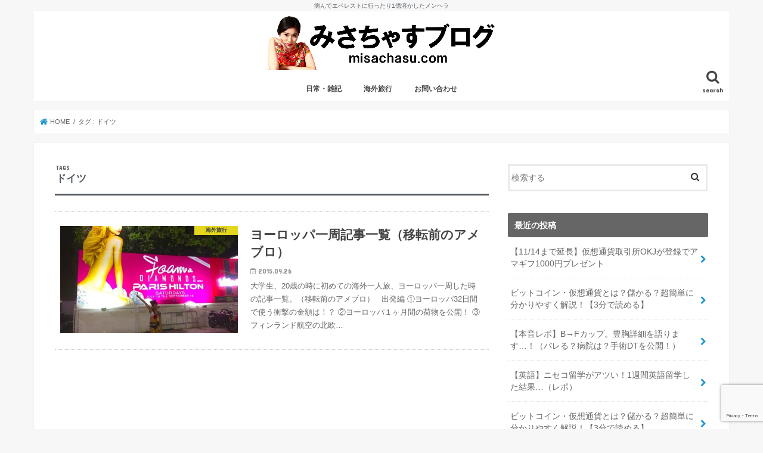

--- FILE ---
content_type: text/html; charset=utf-8
request_url: https://www.google.com/recaptcha/api2/anchor?ar=1&k=6LfTiN0ZAAAAACdV4yP5CcjBelxu8lKpKNBsCOfd&co=aHR0cHM6Ly9taXNhY2hhc3UuY29tOjQ0Mw..&hl=en&v=N67nZn4AqZkNcbeMu4prBgzg&size=invisible&anchor-ms=20000&execute-ms=30000&cb=6pys70pm2tsc
body_size: 48707
content:
<!DOCTYPE HTML><html dir="ltr" lang="en"><head><meta http-equiv="Content-Type" content="text/html; charset=UTF-8">
<meta http-equiv="X-UA-Compatible" content="IE=edge">
<title>reCAPTCHA</title>
<style type="text/css">
/* cyrillic-ext */
@font-face {
  font-family: 'Roboto';
  font-style: normal;
  font-weight: 400;
  font-stretch: 100%;
  src: url(//fonts.gstatic.com/s/roboto/v48/KFO7CnqEu92Fr1ME7kSn66aGLdTylUAMa3GUBHMdazTgWw.woff2) format('woff2');
  unicode-range: U+0460-052F, U+1C80-1C8A, U+20B4, U+2DE0-2DFF, U+A640-A69F, U+FE2E-FE2F;
}
/* cyrillic */
@font-face {
  font-family: 'Roboto';
  font-style: normal;
  font-weight: 400;
  font-stretch: 100%;
  src: url(//fonts.gstatic.com/s/roboto/v48/KFO7CnqEu92Fr1ME7kSn66aGLdTylUAMa3iUBHMdazTgWw.woff2) format('woff2');
  unicode-range: U+0301, U+0400-045F, U+0490-0491, U+04B0-04B1, U+2116;
}
/* greek-ext */
@font-face {
  font-family: 'Roboto';
  font-style: normal;
  font-weight: 400;
  font-stretch: 100%;
  src: url(//fonts.gstatic.com/s/roboto/v48/KFO7CnqEu92Fr1ME7kSn66aGLdTylUAMa3CUBHMdazTgWw.woff2) format('woff2');
  unicode-range: U+1F00-1FFF;
}
/* greek */
@font-face {
  font-family: 'Roboto';
  font-style: normal;
  font-weight: 400;
  font-stretch: 100%;
  src: url(//fonts.gstatic.com/s/roboto/v48/KFO7CnqEu92Fr1ME7kSn66aGLdTylUAMa3-UBHMdazTgWw.woff2) format('woff2');
  unicode-range: U+0370-0377, U+037A-037F, U+0384-038A, U+038C, U+038E-03A1, U+03A3-03FF;
}
/* math */
@font-face {
  font-family: 'Roboto';
  font-style: normal;
  font-weight: 400;
  font-stretch: 100%;
  src: url(//fonts.gstatic.com/s/roboto/v48/KFO7CnqEu92Fr1ME7kSn66aGLdTylUAMawCUBHMdazTgWw.woff2) format('woff2');
  unicode-range: U+0302-0303, U+0305, U+0307-0308, U+0310, U+0312, U+0315, U+031A, U+0326-0327, U+032C, U+032F-0330, U+0332-0333, U+0338, U+033A, U+0346, U+034D, U+0391-03A1, U+03A3-03A9, U+03B1-03C9, U+03D1, U+03D5-03D6, U+03F0-03F1, U+03F4-03F5, U+2016-2017, U+2034-2038, U+203C, U+2040, U+2043, U+2047, U+2050, U+2057, U+205F, U+2070-2071, U+2074-208E, U+2090-209C, U+20D0-20DC, U+20E1, U+20E5-20EF, U+2100-2112, U+2114-2115, U+2117-2121, U+2123-214F, U+2190, U+2192, U+2194-21AE, U+21B0-21E5, U+21F1-21F2, U+21F4-2211, U+2213-2214, U+2216-22FF, U+2308-230B, U+2310, U+2319, U+231C-2321, U+2336-237A, U+237C, U+2395, U+239B-23B7, U+23D0, U+23DC-23E1, U+2474-2475, U+25AF, U+25B3, U+25B7, U+25BD, U+25C1, U+25CA, U+25CC, U+25FB, U+266D-266F, U+27C0-27FF, U+2900-2AFF, U+2B0E-2B11, U+2B30-2B4C, U+2BFE, U+3030, U+FF5B, U+FF5D, U+1D400-1D7FF, U+1EE00-1EEFF;
}
/* symbols */
@font-face {
  font-family: 'Roboto';
  font-style: normal;
  font-weight: 400;
  font-stretch: 100%;
  src: url(//fonts.gstatic.com/s/roboto/v48/KFO7CnqEu92Fr1ME7kSn66aGLdTylUAMaxKUBHMdazTgWw.woff2) format('woff2');
  unicode-range: U+0001-000C, U+000E-001F, U+007F-009F, U+20DD-20E0, U+20E2-20E4, U+2150-218F, U+2190, U+2192, U+2194-2199, U+21AF, U+21E6-21F0, U+21F3, U+2218-2219, U+2299, U+22C4-22C6, U+2300-243F, U+2440-244A, U+2460-24FF, U+25A0-27BF, U+2800-28FF, U+2921-2922, U+2981, U+29BF, U+29EB, U+2B00-2BFF, U+4DC0-4DFF, U+FFF9-FFFB, U+10140-1018E, U+10190-1019C, U+101A0, U+101D0-101FD, U+102E0-102FB, U+10E60-10E7E, U+1D2C0-1D2D3, U+1D2E0-1D37F, U+1F000-1F0FF, U+1F100-1F1AD, U+1F1E6-1F1FF, U+1F30D-1F30F, U+1F315, U+1F31C, U+1F31E, U+1F320-1F32C, U+1F336, U+1F378, U+1F37D, U+1F382, U+1F393-1F39F, U+1F3A7-1F3A8, U+1F3AC-1F3AF, U+1F3C2, U+1F3C4-1F3C6, U+1F3CA-1F3CE, U+1F3D4-1F3E0, U+1F3ED, U+1F3F1-1F3F3, U+1F3F5-1F3F7, U+1F408, U+1F415, U+1F41F, U+1F426, U+1F43F, U+1F441-1F442, U+1F444, U+1F446-1F449, U+1F44C-1F44E, U+1F453, U+1F46A, U+1F47D, U+1F4A3, U+1F4B0, U+1F4B3, U+1F4B9, U+1F4BB, U+1F4BF, U+1F4C8-1F4CB, U+1F4D6, U+1F4DA, U+1F4DF, U+1F4E3-1F4E6, U+1F4EA-1F4ED, U+1F4F7, U+1F4F9-1F4FB, U+1F4FD-1F4FE, U+1F503, U+1F507-1F50B, U+1F50D, U+1F512-1F513, U+1F53E-1F54A, U+1F54F-1F5FA, U+1F610, U+1F650-1F67F, U+1F687, U+1F68D, U+1F691, U+1F694, U+1F698, U+1F6AD, U+1F6B2, U+1F6B9-1F6BA, U+1F6BC, U+1F6C6-1F6CF, U+1F6D3-1F6D7, U+1F6E0-1F6EA, U+1F6F0-1F6F3, U+1F6F7-1F6FC, U+1F700-1F7FF, U+1F800-1F80B, U+1F810-1F847, U+1F850-1F859, U+1F860-1F887, U+1F890-1F8AD, U+1F8B0-1F8BB, U+1F8C0-1F8C1, U+1F900-1F90B, U+1F93B, U+1F946, U+1F984, U+1F996, U+1F9E9, U+1FA00-1FA6F, U+1FA70-1FA7C, U+1FA80-1FA89, U+1FA8F-1FAC6, U+1FACE-1FADC, U+1FADF-1FAE9, U+1FAF0-1FAF8, U+1FB00-1FBFF;
}
/* vietnamese */
@font-face {
  font-family: 'Roboto';
  font-style: normal;
  font-weight: 400;
  font-stretch: 100%;
  src: url(//fonts.gstatic.com/s/roboto/v48/KFO7CnqEu92Fr1ME7kSn66aGLdTylUAMa3OUBHMdazTgWw.woff2) format('woff2');
  unicode-range: U+0102-0103, U+0110-0111, U+0128-0129, U+0168-0169, U+01A0-01A1, U+01AF-01B0, U+0300-0301, U+0303-0304, U+0308-0309, U+0323, U+0329, U+1EA0-1EF9, U+20AB;
}
/* latin-ext */
@font-face {
  font-family: 'Roboto';
  font-style: normal;
  font-weight: 400;
  font-stretch: 100%;
  src: url(//fonts.gstatic.com/s/roboto/v48/KFO7CnqEu92Fr1ME7kSn66aGLdTylUAMa3KUBHMdazTgWw.woff2) format('woff2');
  unicode-range: U+0100-02BA, U+02BD-02C5, U+02C7-02CC, U+02CE-02D7, U+02DD-02FF, U+0304, U+0308, U+0329, U+1D00-1DBF, U+1E00-1E9F, U+1EF2-1EFF, U+2020, U+20A0-20AB, U+20AD-20C0, U+2113, U+2C60-2C7F, U+A720-A7FF;
}
/* latin */
@font-face {
  font-family: 'Roboto';
  font-style: normal;
  font-weight: 400;
  font-stretch: 100%;
  src: url(//fonts.gstatic.com/s/roboto/v48/KFO7CnqEu92Fr1ME7kSn66aGLdTylUAMa3yUBHMdazQ.woff2) format('woff2');
  unicode-range: U+0000-00FF, U+0131, U+0152-0153, U+02BB-02BC, U+02C6, U+02DA, U+02DC, U+0304, U+0308, U+0329, U+2000-206F, U+20AC, U+2122, U+2191, U+2193, U+2212, U+2215, U+FEFF, U+FFFD;
}
/* cyrillic-ext */
@font-face {
  font-family: 'Roboto';
  font-style: normal;
  font-weight: 500;
  font-stretch: 100%;
  src: url(//fonts.gstatic.com/s/roboto/v48/KFO7CnqEu92Fr1ME7kSn66aGLdTylUAMa3GUBHMdazTgWw.woff2) format('woff2');
  unicode-range: U+0460-052F, U+1C80-1C8A, U+20B4, U+2DE0-2DFF, U+A640-A69F, U+FE2E-FE2F;
}
/* cyrillic */
@font-face {
  font-family: 'Roboto';
  font-style: normal;
  font-weight: 500;
  font-stretch: 100%;
  src: url(//fonts.gstatic.com/s/roboto/v48/KFO7CnqEu92Fr1ME7kSn66aGLdTylUAMa3iUBHMdazTgWw.woff2) format('woff2');
  unicode-range: U+0301, U+0400-045F, U+0490-0491, U+04B0-04B1, U+2116;
}
/* greek-ext */
@font-face {
  font-family: 'Roboto';
  font-style: normal;
  font-weight: 500;
  font-stretch: 100%;
  src: url(//fonts.gstatic.com/s/roboto/v48/KFO7CnqEu92Fr1ME7kSn66aGLdTylUAMa3CUBHMdazTgWw.woff2) format('woff2');
  unicode-range: U+1F00-1FFF;
}
/* greek */
@font-face {
  font-family: 'Roboto';
  font-style: normal;
  font-weight: 500;
  font-stretch: 100%;
  src: url(//fonts.gstatic.com/s/roboto/v48/KFO7CnqEu92Fr1ME7kSn66aGLdTylUAMa3-UBHMdazTgWw.woff2) format('woff2');
  unicode-range: U+0370-0377, U+037A-037F, U+0384-038A, U+038C, U+038E-03A1, U+03A3-03FF;
}
/* math */
@font-face {
  font-family: 'Roboto';
  font-style: normal;
  font-weight: 500;
  font-stretch: 100%;
  src: url(//fonts.gstatic.com/s/roboto/v48/KFO7CnqEu92Fr1ME7kSn66aGLdTylUAMawCUBHMdazTgWw.woff2) format('woff2');
  unicode-range: U+0302-0303, U+0305, U+0307-0308, U+0310, U+0312, U+0315, U+031A, U+0326-0327, U+032C, U+032F-0330, U+0332-0333, U+0338, U+033A, U+0346, U+034D, U+0391-03A1, U+03A3-03A9, U+03B1-03C9, U+03D1, U+03D5-03D6, U+03F0-03F1, U+03F4-03F5, U+2016-2017, U+2034-2038, U+203C, U+2040, U+2043, U+2047, U+2050, U+2057, U+205F, U+2070-2071, U+2074-208E, U+2090-209C, U+20D0-20DC, U+20E1, U+20E5-20EF, U+2100-2112, U+2114-2115, U+2117-2121, U+2123-214F, U+2190, U+2192, U+2194-21AE, U+21B0-21E5, U+21F1-21F2, U+21F4-2211, U+2213-2214, U+2216-22FF, U+2308-230B, U+2310, U+2319, U+231C-2321, U+2336-237A, U+237C, U+2395, U+239B-23B7, U+23D0, U+23DC-23E1, U+2474-2475, U+25AF, U+25B3, U+25B7, U+25BD, U+25C1, U+25CA, U+25CC, U+25FB, U+266D-266F, U+27C0-27FF, U+2900-2AFF, U+2B0E-2B11, U+2B30-2B4C, U+2BFE, U+3030, U+FF5B, U+FF5D, U+1D400-1D7FF, U+1EE00-1EEFF;
}
/* symbols */
@font-face {
  font-family: 'Roboto';
  font-style: normal;
  font-weight: 500;
  font-stretch: 100%;
  src: url(//fonts.gstatic.com/s/roboto/v48/KFO7CnqEu92Fr1ME7kSn66aGLdTylUAMaxKUBHMdazTgWw.woff2) format('woff2');
  unicode-range: U+0001-000C, U+000E-001F, U+007F-009F, U+20DD-20E0, U+20E2-20E4, U+2150-218F, U+2190, U+2192, U+2194-2199, U+21AF, U+21E6-21F0, U+21F3, U+2218-2219, U+2299, U+22C4-22C6, U+2300-243F, U+2440-244A, U+2460-24FF, U+25A0-27BF, U+2800-28FF, U+2921-2922, U+2981, U+29BF, U+29EB, U+2B00-2BFF, U+4DC0-4DFF, U+FFF9-FFFB, U+10140-1018E, U+10190-1019C, U+101A0, U+101D0-101FD, U+102E0-102FB, U+10E60-10E7E, U+1D2C0-1D2D3, U+1D2E0-1D37F, U+1F000-1F0FF, U+1F100-1F1AD, U+1F1E6-1F1FF, U+1F30D-1F30F, U+1F315, U+1F31C, U+1F31E, U+1F320-1F32C, U+1F336, U+1F378, U+1F37D, U+1F382, U+1F393-1F39F, U+1F3A7-1F3A8, U+1F3AC-1F3AF, U+1F3C2, U+1F3C4-1F3C6, U+1F3CA-1F3CE, U+1F3D4-1F3E0, U+1F3ED, U+1F3F1-1F3F3, U+1F3F5-1F3F7, U+1F408, U+1F415, U+1F41F, U+1F426, U+1F43F, U+1F441-1F442, U+1F444, U+1F446-1F449, U+1F44C-1F44E, U+1F453, U+1F46A, U+1F47D, U+1F4A3, U+1F4B0, U+1F4B3, U+1F4B9, U+1F4BB, U+1F4BF, U+1F4C8-1F4CB, U+1F4D6, U+1F4DA, U+1F4DF, U+1F4E3-1F4E6, U+1F4EA-1F4ED, U+1F4F7, U+1F4F9-1F4FB, U+1F4FD-1F4FE, U+1F503, U+1F507-1F50B, U+1F50D, U+1F512-1F513, U+1F53E-1F54A, U+1F54F-1F5FA, U+1F610, U+1F650-1F67F, U+1F687, U+1F68D, U+1F691, U+1F694, U+1F698, U+1F6AD, U+1F6B2, U+1F6B9-1F6BA, U+1F6BC, U+1F6C6-1F6CF, U+1F6D3-1F6D7, U+1F6E0-1F6EA, U+1F6F0-1F6F3, U+1F6F7-1F6FC, U+1F700-1F7FF, U+1F800-1F80B, U+1F810-1F847, U+1F850-1F859, U+1F860-1F887, U+1F890-1F8AD, U+1F8B0-1F8BB, U+1F8C0-1F8C1, U+1F900-1F90B, U+1F93B, U+1F946, U+1F984, U+1F996, U+1F9E9, U+1FA00-1FA6F, U+1FA70-1FA7C, U+1FA80-1FA89, U+1FA8F-1FAC6, U+1FACE-1FADC, U+1FADF-1FAE9, U+1FAF0-1FAF8, U+1FB00-1FBFF;
}
/* vietnamese */
@font-face {
  font-family: 'Roboto';
  font-style: normal;
  font-weight: 500;
  font-stretch: 100%;
  src: url(//fonts.gstatic.com/s/roboto/v48/KFO7CnqEu92Fr1ME7kSn66aGLdTylUAMa3OUBHMdazTgWw.woff2) format('woff2');
  unicode-range: U+0102-0103, U+0110-0111, U+0128-0129, U+0168-0169, U+01A0-01A1, U+01AF-01B0, U+0300-0301, U+0303-0304, U+0308-0309, U+0323, U+0329, U+1EA0-1EF9, U+20AB;
}
/* latin-ext */
@font-face {
  font-family: 'Roboto';
  font-style: normal;
  font-weight: 500;
  font-stretch: 100%;
  src: url(//fonts.gstatic.com/s/roboto/v48/KFO7CnqEu92Fr1ME7kSn66aGLdTylUAMa3KUBHMdazTgWw.woff2) format('woff2');
  unicode-range: U+0100-02BA, U+02BD-02C5, U+02C7-02CC, U+02CE-02D7, U+02DD-02FF, U+0304, U+0308, U+0329, U+1D00-1DBF, U+1E00-1E9F, U+1EF2-1EFF, U+2020, U+20A0-20AB, U+20AD-20C0, U+2113, U+2C60-2C7F, U+A720-A7FF;
}
/* latin */
@font-face {
  font-family: 'Roboto';
  font-style: normal;
  font-weight: 500;
  font-stretch: 100%;
  src: url(//fonts.gstatic.com/s/roboto/v48/KFO7CnqEu92Fr1ME7kSn66aGLdTylUAMa3yUBHMdazQ.woff2) format('woff2');
  unicode-range: U+0000-00FF, U+0131, U+0152-0153, U+02BB-02BC, U+02C6, U+02DA, U+02DC, U+0304, U+0308, U+0329, U+2000-206F, U+20AC, U+2122, U+2191, U+2193, U+2212, U+2215, U+FEFF, U+FFFD;
}
/* cyrillic-ext */
@font-face {
  font-family: 'Roboto';
  font-style: normal;
  font-weight: 900;
  font-stretch: 100%;
  src: url(//fonts.gstatic.com/s/roboto/v48/KFO7CnqEu92Fr1ME7kSn66aGLdTylUAMa3GUBHMdazTgWw.woff2) format('woff2');
  unicode-range: U+0460-052F, U+1C80-1C8A, U+20B4, U+2DE0-2DFF, U+A640-A69F, U+FE2E-FE2F;
}
/* cyrillic */
@font-face {
  font-family: 'Roboto';
  font-style: normal;
  font-weight: 900;
  font-stretch: 100%;
  src: url(//fonts.gstatic.com/s/roboto/v48/KFO7CnqEu92Fr1ME7kSn66aGLdTylUAMa3iUBHMdazTgWw.woff2) format('woff2');
  unicode-range: U+0301, U+0400-045F, U+0490-0491, U+04B0-04B1, U+2116;
}
/* greek-ext */
@font-face {
  font-family: 'Roboto';
  font-style: normal;
  font-weight: 900;
  font-stretch: 100%;
  src: url(//fonts.gstatic.com/s/roboto/v48/KFO7CnqEu92Fr1ME7kSn66aGLdTylUAMa3CUBHMdazTgWw.woff2) format('woff2');
  unicode-range: U+1F00-1FFF;
}
/* greek */
@font-face {
  font-family: 'Roboto';
  font-style: normal;
  font-weight: 900;
  font-stretch: 100%;
  src: url(//fonts.gstatic.com/s/roboto/v48/KFO7CnqEu92Fr1ME7kSn66aGLdTylUAMa3-UBHMdazTgWw.woff2) format('woff2');
  unicode-range: U+0370-0377, U+037A-037F, U+0384-038A, U+038C, U+038E-03A1, U+03A3-03FF;
}
/* math */
@font-face {
  font-family: 'Roboto';
  font-style: normal;
  font-weight: 900;
  font-stretch: 100%;
  src: url(//fonts.gstatic.com/s/roboto/v48/KFO7CnqEu92Fr1ME7kSn66aGLdTylUAMawCUBHMdazTgWw.woff2) format('woff2');
  unicode-range: U+0302-0303, U+0305, U+0307-0308, U+0310, U+0312, U+0315, U+031A, U+0326-0327, U+032C, U+032F-0330, U+0332-0333, U+0338, U+033A, U+0346, U+034D, U+0391-03A1, U+03A3-03A9, U+03B1-03C9, U+03D1, U+03D5-03D6, U+03F0-03F1, U+03F4-03F5, U+2016-2017, U+2034-2038, U+203C, U+2040, U+2043, U+2047, U+2050, U+2057, U+205F, U+2070-2071, U+2074-208E, U+2090-209C, U+20D0-20DC, U+20E1, U+20E5-20EF, U+2100-2112, U+2114-2115, U+2117-2121, U+2123-214F, U+2190, U+2192, U+2194-21AE, U+21B0-21E5, U+21F1-21F2, U+21F4-2211, U+2213-2214, U+2216-22FF, U+2308-230B, U+2310, U+2319, U+231C-2321, U+2336-237A, U+237C, U+2395, U+239B-23B7, U+23D0, U+23DC-23E1, U+2474-2475, U+25AF, U+25B3, U+25B7, U+25BD, U+25C1, U+25CA, U+25CC, U+25FB, U+266D-266F, U+27C0-27FF, U+2900-2AFF, U+2B0E-2B11, U+2B30-2B4C, U+2BFE, U+3030, U+FF5B, U+FF5D, U+1D400-1D7FF, U+1EE00-1EEFF;
}
/* symbols */
@font-face {
  font-family: 'Roboto';
  font-style: normal;
  font-weight: 900;
  font-stretch: 100%;
  src: url(//fonts.gstatic.com/s/roboto/v48/KFO7CnqEu92Fr1ME7kSn66aGLdTylUAMaxKUBHMdazTgWw.woff2) format('woff2');
  unicode-range: U+0001-000C, U+000E-001F, U+007F-009F, U+20DD-20E0, U+20E2-20E4, U+2150-218F, U+2190, U+2192, U+2194-2199, U+21AF, U+21E6-21F0, U+21F3, U+2218-2219, U+2299, U+22C4-22C6, U+2300-243F, U+2440-244A, U+2460-24FF, U+25A0-27BF, U+2800-28FF, U+2921-2922, U+2981, U+29BF, U+29EB, U+2B00-2BFF, U+4DC0-4DFF, U+FFF9-FFFB, U+10140-1018E, U+10190-1019C, U+101A0, U+101D0-101FD, U+102E0-102FB, U+10E60-10E7E, U+1D2C0-1D2D3, U+1D2E0-1D37F, U+1F000-1F0FF, U+1F100-1F1AD, U+1F1E6-1F1FF, U+1F30D-1F30F, U+1F315, U+1F31C, U+1F31E, U+1F320-1F32C, U+1F336, U+1F378, U+1F37D, U+1F382, U+1F393-1F39F, U+1F3A7-1F3A8, U+1F3AC-1F3AF, U+1F3C2, U+1F3C4-1F3C6, U+1F3CA-1F3CE, U+1F3D4-1F3E0, U+1F3ED, U+1F3F1-1F3F3, U+1F3F5-1F3F7, U+1F408, U+1F415, U+1F41F, U+1F426, U+1F43F, U+1F441-1F442, U+1F444, U+1F446-1F449, U+1F44C-1F44E, U+1F453, U+1F46A, U+1F47D, U+1F4A3, U+1F4B0, U+1F4B3, U+1F4B9, U+1F4BB, U+1F4BF, U+1F4C8-1F4CB, U+1F4D6, U+1F4DA, U+1F4DF, U+1F4E3-1F4E6, U+1F4EA-1F4ED, U+1F4F7, U+1F4F9-1F4FB, U+1F4FD-1F4FE, U+1F503, U+1F507-1F50B, U+1F50D, U+1F512-1F513, U+1F53E-1F54A, U+1F54F-1F5FA, U+1F610, U+1F650-1F67F, U+1F687, U+1F68D, U+1F691, U+1F694, U+1F698, U+1F6AD, U+1F6B2, U+1F6B9-1F6BA, U+1F6BC, U+1F6C6-1F6CF, U+1F6D3-1F6D7, U+1F6E0-1F6EA, U+1F6F0-1F6F3, U+1F6F7-1F6FC, U+1F700-1F7FF, U+1F800-1F80B, U+1F810-1F847, U+1F850-1F859, U+1F860-1F887, U+1F890-1F8AD, U+1F8B0-1F8BB, U+1F8C0-1F8C1, U+1F900-1F90B, U+1F93B, U+1F946, U+1F984, U+1F996, U+1F9E9, U+1FA00-1FA6F, U+1FA70-1FA7C, U+1FA80-1FA89, U+1FA8F-1FAC6, U+1FACE-1FADC, U+1FADF-1FAE9, U+1FAF0-1FAF8, U+1FB00-1FBFF;
}
/* vietnamese */
@font-face {
  font-family: 'Roboto';
  font-style: normal;
  font-weight: 900;
  font-stretch: 100%;
  src: url(//fonts.gstatic.com/s/roboto/v48/KFO7CnqEu92Fr1ME7kSn66aGLdTylUAMa3OUBHMdazTgWw.woff2) format('woff2');
  unicode-range: U+0102-0103, U+0110-0111, U+0128-0129, U+0168-0169, U+01A0-01A1, U+01AF-01B0, U+0300-0301, U+0303-0304, U+0308-0309, U+0323, U+0329, U+1EA0-1EF9, U+20AB;
}
/* latin-ext */
@font-face {
  font-family: 'Roboto';
  font-style: normal;
  font-weight: 900;
  font-stretch: 100%;
  src: url(//fonts.gstatic.com/s/roboto/v48/KFO7CnqEu92Fr1ME7kSn66aGLdTylUAMa3KUBHMdazTgWw.woff2) format('woff2');
  unicode-range: U+0100-02BA, U+02BD-02C5, U+02C7-02CC, U+02CE-02D7, U+02DD-02FF, U+0304, U+0308, U+0329, U+1D00-1DBF, U+1E00-1E9F, U+1EF2-1EFF, U+2020, U+20A0-20AB, U+20AD-20C0, U+2113, U+2C60-2C7F, U+A720-A7FF;
}
/* latin */
@font-face {
  font-family: 'Roboto';
  font-style: normal;
  font-weight: 900;
  font-stretch: 100%;
  src: url(//fonts.gstatic.com/s/roboto/v48/KFO7CnqEu92Fr1ME7kSn66aGLdTylUAMa3yUBHMdazQ.woff2) format('woff2');
  unicode-range: U+0000-00FF, U+0131, U+0152-0153, U+02BB-02BC, U+02C6, U+02DA, U+02DC, U+0304, U+0308, U+0329, U+2000-206F, U+20AC, U+2122, U+2191, U+2193, U+2212, U+2215, U+FEFF, U+FFFD;
}

</style>
<link rel="stylesheet" type="text/css" href="https://www.gstatic.com/recaptcha/releases/N67nZn4AqZkNcbeMu4prBgzg/styles__ltr.css">
<script nonce="GgsS2akw1MQSbjn3Cx3Yeg" type="text/javascript">window['__recaptcha_api'] = 'https://www.google.com/recaptcha/api2/';</script>
<script type="text/javascript" src="https://www.gstatic.com/recaptcha/releases/N67nZn4AqZkNcbeMu4prBgzg/recaptcha__en.js" nonce="GgsS2akw1MQSbjn3Cx3Yeg">
      
    </script></head>
<body><div id="rc-anchor-alert" class="rc-anchor-alert"></div>
<input type="hidden" id="recaptcha-token" value="[base64]">
<script type="text/javascript" nonce="GgsS2akw1MQSbjn3Cx3Yeg">
      recaptcha.anchor.Main.init("[\x22ainput\x22,[\x22bgdata\x22,\x22\x22,\[base64]/[base64]/[base64]/ZyhXLGgpOnEoW04sMjEsbF0sVywwKSxoKSxmYWxzZSxmYWxzZSl9Y2F0Y2goayl7RygzNTgsVyk/[base64]/[base64]/[base64]/[base64]/[base64]/[base64]/[base64]/bmV3IEJbT10oRFswXSk6dz09Mj9uZXcgQltPXShEWzBdLERbMV0pOnc9PTM/bmV3IEJbT10oRFswXSxEWzFdLERbMl0pOnc9PTQ/[base64]/[base64]/[base64]/[base64]/[base64]\\u003d\x22,\[base64]\x22,\x22w4PDiD93w6DCtiLCmTZ7fTXCgMOEVEvCqsOTWMOzwrwnwpnCkU9zwoASw45Iw6HCpsOiT3/Ch8Kfw5vDhDvDucOHw4vDgMKgZMKRw7fDpTopOsO5w7xjFlUPwprDiwHDgzcJN3rClBnChlhAPsO2NwEywrcVw6tdwr3CkQfDmjTChcOcaEdkd8O/[base64]/[base64]/VyjCq8K3w58OaWRNE8Kyw4jCoykfIhRyGcK6w6PCk8O2wqfDucKuFsOyw7HDrcKLWFjCvMOBw6rCk8KCwpBeWMO8woTCjknDoSPClMOrw4HDgXvDlkgsCUkuw7EUFcOsOsKIw455w7g7wpfDvsOEw6wJw7/DjEw5w6QLTMKSISvDggRgw7hSwpFfVxfDgCAmwqAoRMOQwoUkFMOBwq8Aw5VLYsKJdW4UBcK1BMKocUYww6BPXWXDk8OrIcKvw6vCnQLDom3CqsOEw4rDiHt+dsOow6nCkMOTY8O6wq1jwo/DjcOtWsKcf8ORw7LDm8OMAlIRwpc2O8KtO8Ogw6nDlMKDFCZ5RsKaccO8w68YwqrDrMOxHsK8esK+LHXDnsKLwqJKYsK+LSRtMcO8w7lYwqQyacOtM8OuwphTwqYYw4TDnMOUSzbDgsObwo0PJwvDpMOiAsObUU/[base64]/[base64]/eHIjR8KrBcK7KHDDlVfCkMOpURvCgMKFOcOwUcKZwrx8GcOgasOPUSBCI8KawpgbZ2LDh8OQbMKZC8OlW0PDiMOVwoPCtMOCFCbCrxt7w74fw5vCjsKtw4BpwopxwpjCk8OgwrcBw7Uiw5Ifw4/DnsKLw5HDujrCu8OPF2zDi0jChjbDnDnCnsKdHsOPHsOMw4bCqMKVZRvChcOOw5IQQk/DksOxT8KIKsOBYMKsfnfCpiDDmSzDnws2B0YVZkgmw7wYw43CmRfDhMKbZFseDQnDocKYw5UYw7teZCrCqMOpwq3ChsO9w5LCtnXDlMKNw5sRwozDkMKew4hQIw/DqMKtbsK4E8Ktf8KLTMK4ZsKkcD1zSDLCtWrCgsOETXzDvMKPw4zCuMO4w5LCtTvCjzxew4XCgkEPfD/DpWAUwrPCvW7Dtw4YYi7DsBw/[base64]/DhQkywovDrk9zclYlPH5Aw6doQQEbw67CgikTbSfCmgnCtMKlwqAxwqjDqMOCRMO6wpchw7jDsCxvwpbCnmDClxBIwplmw5sSfsKmcMOkUMKSwpc7w4nCp19Jw67DjQVBw4s3w5RfAsOgw4QnHMKhLsOywo94dcOFH3LDtg/CiMOAwo8ZEsOkw5/DtX7Dk8K3S8OSAMOcwowFBRVDwplHwpTClcOKwqRww4hYG0cMARLChMKSQMKow43CjMKfw758wo4PJ8K1F1XCrcKTw7nChcO4wqgjMsKUcSfCsMKCwr3Dn1pVE8K6FArDgnbCn8OyDlgSw7NoKMOfwpLCrVZzIlBlwr/CgSPDqcKlw63DpTfCp8OPAiXDilESw412w5nCuWjDpsO3wqzCiMK2aGoaIcONeEgYw5XDm8OtQSMBw587wpnCi8K6SHoYFMOOwpYhKsKtLw8Xw67Ds8OFwoBdR8OLc8K/wokTw4svS8OQw68rw4/CsMOsOmPClMKbw6hPwqJBwpTChcKQJHVFNcOuL8KCO07DjzrDvMKBwqwpwq9rwrDCkGIcQk3Dt8K0wpjDsMKWw7XCjw8WImorw6cQw7bCnG1/KX3Ch0TDkcO3w6zDqxrCksOCCGbCv8KDSznDmMORw7ErQMOOw67ClkXDl8OvEsKlXsOvwrfDpGXCqsOdbsO9w7zDsgl5w7N5WcOywq7DtW8Kwrc+wq7CoEXDrSIJw6XCi2rDmzMpG8KqJj3Cu3V4FsKHEm4JBsKHDsK/Sw3DkhrDiMObdBNzw59hwpU2MsKXw6/CqcKjSF7Cj8OXw48Bw7ApwrN3WxXCjsOqwocfwrXDgzbCviDCp8KhYMO7UwE/fRhXwrfCoEkuwp7DgcK0wqDCtB91ORHCjcO3LsKgwoNqfE8sS8KVFMODOSl9VFbDlsORUHRYwqFtwrcnO8KNw7PDtcOkMsOtw4oVF8OfwqPCom/DoxFkZ0FXK8Ksw7oVw5tvRlAew6bCu0rClMOzI8OAQjvCi8K7w5IYw7QQdsOFF1nDo2fCmsO/[base64]/ClsK4QsKewpM5Q8OxwonCvXrDjzABw6jCi8KUVFgVwprCgG9MX8O3EVTDg8KkGMOowoFcwoInwocYwp7DkTLCm8Kbw5INw7jCtMKYw4R/UDHDhAbCoMOIw59Sw5TCvmfCmMKFw5DCuCx4QMKSwolyw6kaw6lKYF7Du20vcz7Cl8OkwqXCpzlwwqYBwop0wqXCosOcd8KXISDDg8O0w7XDssKrJMKBNj7Diy5meMKicH8Zw73Ciw/Dm8KEw41FJidbw7oHw4LCvMOmwpLDscKOw40vI8O+w49lwofDrMO2N8KowqkhFFTCgk3CscOnwqbDujwDwqhvXMOKwrnDr8KyWsODw78pw4/Cr3oiGis8WncwYErCu8OXwoF7f0DDhMOhPCrCsXdpwo/DhMKxwoDDiMOvQRx/LxR1MHMvak7CvcOTIwlaw5XDnxDCqcOZF3BMw60Iwo19w4XCr8KRw7tKYF0NPsOZfCMHw5AEZsKiIQDClMOIw6tRwrTDm8OHdsKnwp3CkhHCjj5nw5HDisOPwpjCsw/[base64]/DrwNjwpHCmQggw4zDqznCm8ObWsK8w4gzw50Mwrs6wowiwpV9wrjDrwMTP8KQf8K1O1HCnkHCq2Q6VGdPwrUdw6lKw5Vmw6Y1w5HCk8KwDMKhwrDCkE9Uw4wswr3Cpg8SwrZ/w7DCrcOXHUjCnwJvPsOcwpR/w6YSw6XCtmDDv8Kzw708GUN/wrUtw55jwrgvAGFuwr7DsMKnP8Otw7rCqVM8wr4dfCxqw4LCqMKcwrV/[base64]/Ds8OLH8K2LVPCkMKsDz4AI8OgVkvCvsOWRsKTwqLCmgxxwpXCkmo1PMOrEsO/RX8DwrDDknRzw7YaUjQqKl4iPcKRSmYpw6pXw5XDsBc0RwjCrCDCosKUZnwmwpJ3wqBwbcKwKUYswoLDjsK4w7xvw4zDtiHCvcO2LwxmXjRCwokkdsK3wrnDn1oHwqPCrRQtUAXDssOHw7HCmsOJwo49wq/[base64]/DiDjDhMKdw4XCgU8tGFMvfTB2LcK+O1A9bQ8iLBbCtm7DokBcwpTDmhMDY8OMw6ATwpbCkTfDuxLDucKbwr9KO20RF8KLWjjDncOxEiLCgMO5w51Ww60hGsO6wol/Q8OBNQo7ZsKVwqvDiD1Ow43CqS/DhVbCt03DosOiwrJ0w5LCtVvDoS0bw6gjwprDrMO/wqkJNQrDl8KYUChxSWdGwoFtF1nCkMOOdcOODUFewqxjw6J3FcKMFsKIw6PDj8OZwr7DuyMgfcKfGH7Cull0Ey0pw5dnZUgvDsKZaEEafHpuI1N6b1kBU8KtNDN3wpXDvlrDksKxw5w0w5zDn0DDhGBII8OOw5zCmUYQHMK/KlrCp8OEwqk2w7vCq14hwo/CssOew6LDusOcP8KRwqPDh0hoCsOCwpQ0wqIuwopYIGoUHXADFMOgwrXDqcKgNsOEwoPConFzwrjClmA/wrZWw5oaw645XsOBDsOxw7Y6YMODwqE0FSNIwoA1C2IPwqdCKsOOwr/ClCPDqcKUwp3Cgx7CihjCjsOiQcOtZ8KFwoUlwowIEcKPwrAkZ8K4wr0Cw4LDqBvCol4qdz3DmgoBKsK5wq/DrMO9VWzCvHhDwoEkw5MbwpnDiz0jekjDlsOrwqICwpLDv8KCwp1Ha1NHwqDDtMOxwonDm8OewqYNZMK6w4vDvcKPdsO9J8OsIDd1fsOow6DCkgkrwpvDoGQYwpBPwpPDimRrQ8KqWcOIY8O6OcOmw6U1VMOUOi/CrMO3DsKQwoocWkbCi8KZwr7DgHrDn24oKUYtFSwlwrfDkh3CqjzDqcKnJFfDoBrDrGzChhXCqMOUwr4XwpwmTEEKwo/CuEsWw6LDo8OfwpjDk1R3w6LDs2M/[base64]/SlrCp8OOw53Cj08QfcO1wq50wokjw67Cq2YeCsK/[base64]/CuMKFw5fDh2EUATIdw45xw6AoBhLCixk9w4/[base64]/DhkNsw7gDbEAcw6vCqC/[base64]/[base64]/[base64]/wrIJw6nCusOVw5fDu8KZXsKpf2vCpMOUw57Dpg3DsWzCqcKsw6fDgWdjwqZtwqt0wqLDmMK6diZBUV7DhMKZM2rCusKJw53DikAhw7jDs3HDtcK9wpDCtlXCuHMcHkE0wqvDrUHCgUcGCsOgwr07MQbDmS5UVsKbw4/Dv0tfwqXDrsKISR/DjmrDocKIEMOpW03Cn8OcGRMofkM7eEVZwofCjg3CmTFew7LCkSzCjxp/DcKAwoPDmUTDmF88w7bDg8KDJwXCucOkV8KcOF0YNjLCpCQewqEcwpTDsC/DkBghwpnDssKMPsOdNcKxw63CncKOwrh3WcOLKMKaf2rCoVbCm2FvDXjCtcObwqF8QmV9w77Dono4ZXrCt1sFasK6W1Z4w6DCiSjCi1Akw6FWwrByHxXDuMONAXEpUDt4w5rDggNqw4/DmMK+WRrCoMKMw6rDiWbDolrCusOWwpTCmMKsw4cyPMKkwqLDlk/CrWPDtWbCtxM8wo9Bw5DCkTXDlwRlG8KMT8OvwrpUw6IwCgrCpkt4wpl8XMKvIgsbw68rwrAOwpZEw7XDg8OywpvDqcKAwr0lw75rw4bDq8KVXyDClMOGMsOlwp9dS8K6eC4aw4dYw6rCp8KkJQxBwrIJw7rCgEJgw5ALLQsHf8KrBlPDhcK+wo7DrD/CjCU4B0NCP8OFVcOGwrvCuC1UREzCrcOTE8OqfltrEDZ4w7/CihcSEXMdwp7DqcOEwoUPwqXDvWE/RR0tw7TDkTQEwpHDlsOPw7oqw4QCD3jCoMOmZcOow5Z/[base64]/w4DDk3xJw5dLw7PChcOvd8OCDhzCpMO8WFrDmFcVwoTCoTlRwp5gw54lZ1LDimRnw6NPwrUXwoF4w51Ww5dlEWPDnFXCvMKpw5fCtMKfw6Q2w5kLwogSwprCncOlXi9Xw4E/woIZwobCjgHDkMOFW8KZM3DCtl5PQcOodlFEVMKDwpjDlFbClCwuw79rwqTDt8KtwoIxS8KYw7J/w6JRLhYow7VpPlIYw6nDtCnDq8OGM8KCK8OXOUELXDZHwofCssOHwppmAMOiw7MCwoQfwqTDssKEJXIwcwPCs8O+woLCiWTDmsKNRcKND8KZRgzCoMOoeMOzRcOYd1/Dk049fFDCqMKZMsKjw6/DvsKVIMOTw6oEw4c0woHDpz5UWgfDm0/[base64]/wqPDqyg1wp0kIsOqaHACPsKmwpHDjhjDqTZiw6/DkUHCn8K/w7jDsSHCsMOMwr/[base64]/CqMOnF8KUw58tccKsw6DDhW/Dn2FCakFTNcO2ak3CgsO6w6F6XwzCuMKeMcOrBx1uwqhkQnV6YjUdwpFRREwFw50Pw71Uc8OBw4w1ScOywqrCmn9QZ8Kfwo7CncOxTsOrY8OVMnLDtsKkw64GwphCwq5VXMO3woFCw5PDvsKvFMK5bF3Dp8Kew4/[base64]/CvEx6wqIGwp/CrQrDlB9JK8KDw6DDusObwrQvMwDDlzfDkMKAwrpnwqoiw4lCwoU7wqUmeA7DpG1bYWdQbsOJW1HDmcK0PEfCkjAmEkoxw5kCw5vDoQ0pwq5XQzXCk3Z2w7fDp3Y1w6/DvRLDmiYefcOwwr/DvSY6w77Duixmw6l4ZsKFFMKDNcKcJcKnLsK1KTovw41Zw7nCkB4rLmMuw77CqsOqPm5/w67DlVQPw6oHw7nCv3TCu33CqwXDpcOMSsKiwqJfwocOw5EQC8Kpw7bCugNfZ8KZY3TCkFHDjcOnLynDrTxaREByYcKOLhsnwpYqwqLCtm9Nw6XDnMK/w6XCm3gtD8O7wonDlMOjw6ppwogjU0UeVn3CsUPDqnLDrWzCqcOHFMO9wq/CrnDCmlxewo5qX8OoB1HCtMKdw7fCgMKBNcK/ah11w6tDwoMiwr1MwpEZbcKlCRkxDDF6RMOXNEPCgMK+w4lfw6jDlko5wpsCwo9QwoVqXn9JG2c0CcOEfRbColXDvsOfH1JbwqrDi8OVw6sZwqrDsG8HQy8Nw7zCt8K0BcOhFsKow5F4Q2PCjz/CujRYwpx0DMKIw7DCtMK9OMKmSFTDjMOIS8OlBsKDX23DrMO3w7rCjVvDrgdFw5AweMKbwoIYw6PCvcOLEQLCo8K4wp4DHQZbwqsUIhZTw59tQ8Ohwr/Do8OoXWI9OyrDpMK6wprDgVTCm8KddsO0L3DDucKFKlPCrBgXZjJqHsOQw6zCisKNwpjDhB0kNcKRGVjCt38uwoowwqPCmsOIVylyOsOIPMO8JkrCuxHDssKrPVprOAMXw5PCiXHDilDDsTPDssObY8K4G8KCw4nCp8OYMnxgwpvCtMO5Lw9Uw7/DjsOSwp/DmcOGRcKdFngIw6UPwqIwworDn8Oaw5wOAX3DpMKCw7laRgYfwqQMc8KLXQ7Co3xRTmlzw6RnYMOQX8KzwqwSwp99D8KKUgJCwp5ZwoTDtcKeWWF/[base64]/w5MywoLCkMKSQijCiBbCvMK7MsOaTXEJwrDDtgDCqRQtYMOqw5h8TMOXQHJDw54hOsOJIcKGc8OpFVdkwoMxwonDjcOTwpLDuMONwotuwr7DtsKzY8OTVsOKKWLCt2fDjmjCsXg4wpHDlMOYw5AMwqbCqsOZKMOKwo4tw5zCtsO/wq7DlcKYwrzCuXbCsgbCglxEF8OBCsOWbVZawqVaw5tpwqnCusKHH2LDgApoHMOWCV7Dmh8AJsOwwofChMOUwpHCk8OcFkTDqcKlw4RYw4/DjXzCtDI2wrbDlXI/wprCncOkWMONwpbDusK0NBkYwrnCvUgBFsOfwq4MRsKaw5wdWmpUJcORVcKfdWrDnCsvwp4Vw6/DmMKWwrAne8O0w4nCocOtwpDDvSHDnHVswpfClMK5w5nDpMObSMKfwq0OAWllb8OAw7/CliweJjzCtsOlWVRXwrfCqTJtwq5kZ8K+NsONSMOZVxojNsOnw7TCnFQmwrg4K8KmwrA9cU/CnsOUwq3Cg8OlUcOuWlPDuShZwqEUw5NMfTLCr8KrH8Okw6MsJsOKZ0rCt8OewovCji4Kw4l0VsK7wp9rScK6QkRZw4gmwrzCkMOzwp9mwqYSw6MOcGTCjcOJwo/Cv8Oww50EJsK9wqHDmkskwpXDoMKywq/DmHYfC8KJwqQDDyV0LsOjw4/DnsKkwplsbypdw6UVwpLCnSvDhz1GecOLw4/[base64]/wqnCsncSK8OJD2HChEUsw6PDhQnCtXwTTsOdw7M3w5zCr2VYMznDqMKmw5cjU8OAw5zCo8OTT8O5wrkITBTCskvDnhpHw6LCl3ZKdMK4Hk/[base64]/Dq8OKeMOrwo8KX8OgU1FfUDjDncOpD8KNwrrChsOianbDiw3CjGjCozwrHMOrCcORw4/DscObwolowpxuXjZuGsOMwrAlN8OiCAbClcKoLW7DlhhBakNdLkvDoMKqwpN/CCXClsK/REzDjw3CvMKyw5xxMMO8w63ClsKVSsKIRW3DisKXwoRUwoLCiMKjw57Du3TCp31zw68wwoYMw6vChMKuwqPDosKbV8KrLcKsw75Pwr/[base64]/[base64]/fsO/w5gTecO9f8OHw7Nnw7IlwrbCusKbQH/DrjnClTwtwozCjnPCksODa8OawpcAasKQKQt7w44+UcOuKg46bUYUwrPCkMKsw4nChn8Kd8KEwrVRHWLDqwI9YsOEbMKpwr1Bwp9Sw6QfwqXDu8KtV8OxQcKYw5PDgFvDlCcjwpfCrcKAOcOucMO5fcOFR8OrAMK+TMKHASdzBMO/DDk2D3Mqw7JGccO2worCscOqw4HCjRfDhTHDvsKwEcKGYW51wog+SxJfKcKzw5coNcOjw5HCg8OCMVIiXsKWwoHCvFV6wrjCnxvCvz8lw7VyIAY1wofDny9ZWWrCmW91w6XCiwLCtVc1w7JQJMOfw6TDjz/DjcKOw4wPwrHCr1EXwo5IB8OPfcKNTcKoWGnDqQZcDHAjHMOWIis1w7HChkrDmsK/[base64]/Ctxl0w4HCvMKhIMKlKRLDhGYPwrTDosKPwqnDl8KCw5xiDMKkwpwbOsK1HFAEwrnDjis1RAYgJxjDt0TDoTxpfyXDrsObw7hvUMK6JwFSw7lkQ8OCwoJ4w5/CtSIYfcO8wrh6U8OmwpkFSzx6w4YVwqIswrXDlsO7wpHDlXZNw68Aw5DDjQA0SsKKwqdxWMK+N0vCujvDi0cYJsKSQnnDhx9QGcKrDsKYw4XCjTTDm2BDwpVRwoxdw4Nuw5/[base64]/Co33DqT7CkWTDl8OzbsOfwq3CosKhw7F3JxnCj8OhCcOpwqHClsKsHsKDZS5KPWnCrMOqAcO9WV4Swqsgw4HDgStpw6nDhMKow64bw64fCWU3MF8WwqZJw4/Cn141X8Otw6/CrTMRFArDmQlgDcKOM8OYcj7ClcOHwp8TdsKAITVbw4I+w5/DhMO1BSHDo3/[base64]/DmhrDocKTw4weI8K9w4fDsnrCmMK1ayh7OsOQcsKzwo/[base64]/CvcK6DAfDkcKLKcOkwpxrwqIKw5DCkBsQwr0EwpbDkQ9Mw7HDnMOwwqReGR3Dtns8w5vCgkHCjnjCmcO5JcK1dsKPwpDCucKLwqnClcOeLMKLwpHDrMK/w7Jyw6FYbSc/THAyfcOEXCHDhMKiecO5w4pdCQFcwolILMOZNMKVe8OIw584woldM8OAwpNjFsKuw5wcw5FHW8KPfMOnRsOMP31uwpvCmGXDgMK2w6fDh8OGe8KUU3Q4UkgoQnF9wo8BPFHDj8OewpUsPTkEw7Mme0fDtsOqw7jCgnXClMOjfcOuKsKEwokcPsO8Wj8wTWk8cB/DhA3CgsK2TMKJwq/Cm8O6SjfCjMKLbSzDmMKwBSAIAsKbfMOVwqTDpwrDqsKww6DDpMOCwo/CsGFnEkp9wqE0UgrDv8Kkw5I7w6ksw78gwpXDiMO4dwMBwr14w6rCoTvCmMOjCMO3U8OGwovDrcK/R00TwowXe1AiO8KJw57Cmj7Dl8KLwo8nV8KzVys3w43DsFHDiSjCpE7DnMOxwoV/ZcOMwp7CmMKIUMKkwqFPw47Cok7CpMK7UMKMwql3wrlYbRo1wr7Dl8KDV01PwqBjw5TCpmBBwqoqChwJw5c/w4fDocOPPl83f1PCq8OHw6wyb8KCwrvCoMOtGsOgJ8OJDsKFYWnDg8K/w4nDvMO9MkkBbVbDj21MwpXDpT/CncOybcOsFcOCeH94HMKlwrHDjMO3w4JuDsO/IcKqXcK9c8KxwpRuw7sTw6jCiEsTwq7DpVZIwpnDtRtqw6/Dl05/c3hxfcKLw7wdOcKBJsO0cMOXA8O4FHQpwoRGERDDgsO8wovDj3jDqWQTw7l8KMO5I8KnwrXDtm9NeMOTw53CgSBsw5zDl8K2wptuw63CqcKaEznCuMOga1ggw57CucKYw7g/wrhow7XDgwRhwqHCmkwnw4/CvMOPZcKuwqEvHMKcw61Zw5Ydw7LDvMOZw4tCDMOkw43CnsKEw4BQw6TCtMO/w6jDl3nCnhMSGz7DlXcVUxZMCcO4U8O6w6klwr10w7zDrzUbwroMwqrDnlXCu8KCwoTCqsOpSMKtwrsLwogmbE5jIcKiw4ISwpvCvsOkworCoyvCrMObNmE1acKaLixWWggwbh/DtmQ2w7vCjksVAsKNNsOWw4DClw/Cp20/w5YVZMOFMgFYwpt/[base64]/[base64]/[base64]/[base64]/w4XDpsKxwpDCp8KhGMOwO8KQw5/DisOkw6/ChFrCoEUiw7/CqQnClkp9woTCplRyw4nDnF9bwoDCsD7DpnHDvMKZBcOxJMK2asKww4MswpTDkWbCqcOzw6c5w74vFjImwotyEXFLw4Q2w45Jw65sw4fCk8OzMMOfwojDm8OYEcOnIHxVG8KOEzjDnEbDjwnCqcKhAsOPE8Oewps3w4vCqQrCisKswqDDkcOLPUoqwpNgwq/[base64]/wosow7TCkMKzO05mSinCtMO9wo/DpMOPw47DssKxwrZnJV7DgsOKWcOWw4nCmi9LZsOnw6xmG0nCjsKnwqfDpizDhcKuEAvCjj/CoVYzbsOzCATDusKEw7AQwqzDiUI5PW09H8Kuw4cRSsKcw4wyUEHCmMO8ZW7DrcOrw4oTw7vDscKww6h0RCY0w4/CmDV5w6VMQwEbwobDp8Krw6/DrMKqwroRw4TCnDQ9wp/[base64]/QcOuV3FtJCQbUsKawrcQw6xaOk43VsOnLWAIIB/DvBpMVMOmCE4bCMKODV/[base64]/DhMOHw4QhSsO4QsKTwrwgXjXDqMK0w77DtjbDisKbw5TCvGnDkcKQwoI0ZVpvG30owr3DhcOQZTLDsSoTS8OMw5Rkw7Myw6JfAkvCmsOWGX7CqcKMM8O1wrLDsy5kw6LCrGA4wqdvworDiQLDgMOVwo1/[base64]/DgzTCjnJlw6Utw5YOfCDCjsKIwqrCoMOhN0fDpwDDr8KgwrbCsHZmw7XDgcKJA8KQQ8OVwrnDq2xuw5fCpQnDsMO6wprCksK8L8K9OVs1w7XCskB7wp08wq5OJkxFU33DksOgwpdOUBMLw5/CqBPDsgPDjjAWOFFJLwpWwog0w4jCssOZw53CkMK0fsOCw5obwpchwp9Cw7HDlMKZw4/DnsKzNcOKEC0XDGZ6AcKHw4xZwqNxw5AGwoXDkAwwWHRsRcK9X8KDdFrCr8OYXkQnwpfClcOtw7HChFHDqjTCn8ORwpXDp8KDw68ywrvDqcO8w6zDri1YPsKzwoLDk8KhwoEibsOzw43Cq8O7wqotEsOFOD/CtXsvwrjCpcO9AEDDqQ16w71tVBJfa0jCt8OaXgddw490wrc9YCJ5OU8Mw6rDhcKuwoZRwq4JL0MBWsK+BCxoL8KLwqLCksK7ZMOKfMOSw7rCnsKtKsOvR8Kjw4E3wrYmwpzCpMKjw6F7wr51w5rDh8K3cMKbW8K5YirDrMKxw50yFnXDssOUI3TDoD/[base64]/[base64]/CrcOARMKDw7PCtDQybgvCg1vDpTTCt8K1wp5ewrkHwpMDKcKrw6huw65VNW7Dk8O/wrHCg8ORwoHDs8Onw7LDni7Co8KIw49ew44xw6vDrmDChhvCrgIjRcO2wpNpw4TCkDjDp3PDmx93Ml7Dsh/DtitSwpcsY2zCjsO0w6/DlsO3wpRXIsOddsOxMcO8AMKmwo88woMoE8OOw5RawoLDsWdOO8OCRcOuHsKTDiXCgsKZGz/[base64]/H8ONw4jCtMKKb8ObYjPDl1YZQsKBw5zCsy9Aw6lzwpQlQGvDr8OJRTXDiEV+UcO9w6YGdGTCu1bDoMKXw7fDlB/CmsOow4RGwo7DrSRMPks5OGRuw7obw4/Crx/CmSbDp1V6w59BNCgkMADCn8OebsOow7wqSwZyRTDDhsK8YWlkTG1ofcOxeMKiKgpccw7CosOncMKyK1p7YBNVUDYpwpLDlDQjHsKwwrHDsRDCjhFpw7kswoUvNnUpw7fChHnCs17DmcKiw45Iw4UXcsOfwqkqwr/CjMO8EX/Do8ObfMKPJsK5w5/[base64]/Cv0vDhMKMw4/CpsKrVUtOQzbCuH7CssKEBTrDoibDkRTDlMOMw7pAwqBKw6bCnMKYwrPCrMKBTE/DmMKVw4lyIhk5wq58ZMOCNsKULsK3woJIwqjDgMOMwqFbWcKPw7rDkj8hw4jDhcKJAMOpwplqLsOGNsKZAcO1TMKPw4DDtHDDjcKjK8OGRhrCqyLDrlYxw5tdw4PDtXnCn3HCtsKzQMOzaCXDvsO4OsK0f8OSNAnCkcOxwqHDt2hUHsOdF8Kiw4bDhi7DlcO+w4/ChcKZXsKDw5XCuMOwwrDCrBYIBcKof8O5CBkTQMOSWRfDjnjDpcKMZMKLasKLwqvCqMKHDirCiMKRwpvClXtmw47CsEITT8OEXBocw47DqFTDu8KIwr/CjsK5w7IqCsO5wqLCv8KGEsOnwocWwqLDhcKYwqLDjMKwHDl/[base64]/bnJ+JsKUNMO7wojCosOmc0LDscK4ZMKCwp0IVsK5w4sVw7nDtTtfRMK5VCRsa8O8wqBLw5PCvCfCsRYPdHrDncKTwp4ewp/CqlvCjMO7wphiwr1ePnLDsSQ1woLDs8K3VMO0wr92w4wAJ8OgW3J3wpbClVHCoMO7w4gzCUkzXG3CglTCjDQpwqnDiT/[base64]/w5XDn8OqwoVAw5rCiRAAEsKOYcKOwqJTwqzCpsOdwrnCu8K7w6HCqMKpY2rCmgprYcKdEEN6aMKPHsKbwo7Dv8OHcSLCp2jDjirCojFXwqNFw7sBOMOVwpDDnD06Mnk/w5orPj5Jw47Co15zw6gswoZswrBEXsOlcClswqbDtRbDnsONwrTCjsKGwr4LIXfCsVczwrLCosOtwr1ywqYmwqvCoW3DoU/DnsOiU8KmwpVXQgB3ZcOFeMKNPgJhI2Zid8KREsOlVsKOw7lIUVh7wo/CgsK4c8OKEsK/wojCtMKNwpnCohLDiSsYL8OYA8KnPsOSVcO7JcKIwoQIwrdWwo/Cg8O1bTEIVMO/w47ColbDikdZF8OuAXspF0nDp0sIAl/DkHjCv8OXw63DjU1Bwr3ClFkrYA9jSMOQwrkxwot4w61fA0vCtF0PwrFdeAfCiDTDjgPDgMKww5zCuw5EG8KgwqTDjsOVGUYaDkV3wphhbMKhworDnHh4wrkmchcUwqZKw7rCi2IxZgELw496UMKvHMK8wozCnsK1w7FAwr7DhRbDiMOSwq02GcKrwrZ+w69/KHJawqIRRcKwRQbDjcOrc8KIeMKofsOBIMOgFUzCu8OBBcKKw6I1JU1ywpXCg07Dji3DnsOuPDrDu1FywopzDcKdw4kdw6JdeMKBC8OADSoVGSIdw6Qew5fDjTjDrkcawqHCusKSayZnYMKgwqHCg1N/w6k/ZMKpw7XCiMKRw5HCqkPCrCBeQ3YYasK/DMKkZsORdMKIwrR5w71QwqQTc8OCwpMNGsKZU0MWAMO5wrpvwqvCkxUrDn1iw40wwrzCphoJwqzDt8O3FTYiPcOvGUnCpE/[base64]/w7/[base64]/DjcOWw43Dn8OMw7nDkmjCisKLB1vDhsOgw7vDqMK3w4RHDGo3w65aEcKuwrx5w7USd8KDIh7DvMKgw5zDrsOpwonDtClSw4YsE8OPw5/[base64]/[base64]/ChcO5Gx5QLkbCi1/[base64]/[base64]/awEiTcOuWcKtw43DmncbwqfDmCo/w7rDksOFwqtxworCiDfCp0rCuMO0f8KSBMKMw7IpwpQuwonDlsO4fH1ZRDnCrcKowoRBw4/CiiAvw7FXG8K0wpnCnsKtMMK6wrbDjcKPw5E4wol0HHdPwo1fDSvCi07Ds8OsCnXCqGfDsTtiNsOpwojDnH0MwqnCuMKlJQAqwr3DhsO4VcKzdxfDnwvCoxAvwoMOaXfCucK2w5IfTA3CtkPDocKzLkLDrMOjESJSUsK+KDo7wpXDlsO/HEcAw7wsViAbwrorK13CgcKvwrMpZsKYw5DCn8KHUyrDisK/w6vDoA/CqsObw6Q7w5IjPFXCksKpD8O1QRLCgcKLCSbCusOOwodRdgQpwq4IUVRRVMK4wrhjwq7CoMObw51WXDnCjU05wpNnw7kJw4Enw5kUw4zCgcOtw5AQXMKPFD3DocKkwqFtwo/DhlnDqsOZw5QoFXlKw7DDu8K0w7xICwAKw5jCinXClMOrbMKYw47Crl1Zwq9ow6JZwovCusKlw7VwQnzDrW/Diy/ClcOTVMKxwqM+wrzDpsOzCjXCqX/[base64]/woDCpVDDvsKSUsKrw5PDtcKzwqXCisOLw7LDmhXCsU5dw5LClE96PcOlw4Z2wqrCnSDCgMKGY8OSwoPCmcOwAsK/wqhvSiXDvcOyTBQEPQ45FXAtKQXCg8KcBioYwr4dwqsoYxFlwoDCocOla2YrMMKNGxlbaxNWZcO+TsO+MMKkPMOnwoNUw4Jgwp8zwp9gw5dySk81PVYlw6UqIUHDrcOOw4c/w5jCqVzCqBzDh8Omw4PCuhrCqsK8eMKWw7g0wrfCtH0kEio8OcKjAgEGT8OJBsK5RS/CuxHDpsO0DE1Kw5c8wq4DwoLDjcKVZCU9GMKXw7fCh2nCpBnCu8OQwr7Dn0UIZSwfw6JiwqrCgB3CnWLClFcWwqDDuxfDvgnCj1TDvMO/w5N4w7pGFTXCnsKPwqxBw4sQEcKpwrzDkcOiwqvCiTtZwp3CnMKFIcObw6vDsMOaw6pYw6nCosK8w4AywqzCrsO1w591w4bCukoDw7fCnMKtw6omw4U1w4tbD8OhQU3DiWjDtsO0wp8jw4nDuMOVa0LCu8KMwpLCkkk4GMKFw5dAwq3CqcKgKMK6GDzCgzfCrB/DtFI7RsKCZ07DhcOywos1w4ETasK6w7PCoxHDgsK8Ih7DoSU6KsKqLsKYNErDnATClCDCm1FIbMOKwrjDkzkTGTluCRg7AzZNw4JAXynDmU/CqMKCw6PDgXMtZl3DpUYpIG3CpsOYw6Y/QsKUZHsIwpJnbU5Tw67DuMOhw6DCiC0LwrJ0cxs6wqF7woXCqDZVwo9JMcO+wrPCmMO/wr1lw5VYc8O1wrTDisO8C8O3w5zDlUfDqDbDnsO8w4DDjy8yEiYfwqTDjCPCssKCUg7DsyAJw6bCpR/[base64]/FcKAwokLScKCeMKQRhlvw6l1ZQ5XS8Oqw7vDhDHCrShnw4nDlcKZe8Oqw6fDgwnCjcOsfsO0NRBqHsKqZw8Wwo0Swr0owpNNwrcww7dkOcOfwoQbwqvDusOWwqd7wqXDm25bUcKfScKVecKdw4fDtggdT8KZaMOYW3TDjWLDtkLDr0BebxTClRIsw5nDuV/CtX45eMKOw57Dn8KZw7/Crj44A8OUMDoZw6Jqwq7DjQfCqMKewoYsw4/DmcK2YcO/HcKKcMKWcMKwwqQAccOmFEkkJ8KQw4vCjcKgwqPCocKQwoDCt8O4GxptAG7Cm8OSBGBWcgc6QxQCw5XCrsOWIgrCqsOjIGnCmEJFwpIYw5fCpMK6w716IsOgwqY/RxnClsOMw6xePzjCnFFbw4/CvsOvw4PCqDPDmlvDgMKGwpcBw4gAYRhuw7HCvwnDssKswqZKw5HCgMO4XcOKwr5PwqN8woPDsWrDu8OAN2LDisO1w4LDkcKRXcKDw49TwpkcRFs7PTV4Q23DkUZmwowmwrbDq8Kow5nDj8OALMOtwrYTZcKnRsKGw5LDg1kNHEfChmLDsh/Dm8Okw4nCncO9wr1QwpM+WzHDmjXClUvCtgLDt8OLw7tyCcK1wohTeMKPLcKxWsOew5/Do8Ktw4FTwrdkw5jDnz8cw4slwrvCly1jW8K3ZcOZwqDDnMOjXiQVwoLDqiFlQD1ANy/DnsKITcKkeTUGZsOoGMKnwoDDlMKfw67DrcKpQE3CucOOQ8OFwqLDhcKkURbDu0gAw73DpMKwZw/CscOqwobDmlDDncOOVsOyF8OYSsKew53Cq8O3P8OswqRlw4gCA8OQw6NfwpVHenBGw6Nmwo/DusO0wqoxwqTCk8OQwoNxw7jDqV3DrsOTwo3CqUgWf8KSw5LCm0duw65WWsOOw5k1KMKvJStaw6gyNMO3HDwYw7oawrl3w7BXNiICGhDDkcO7ZC7Cs0Iyw4PDg8K8w6/DlXzCr1TCi8Kjwp4/w7nDujZaAsONwqwmw5zCs0/DmzzDhsKxw4/CrSTDjMOFwrnDiEfDssOKw6jCusKbwqbDhXYWe8Orw68Iw5XCtcOEfknDqMKQC3rDgVzDhBIGw6nDpDzDgi3DgcK+NmTCrsK7w6RwXsKwGQ8XETPDrVwUwoQADD/Dsx/DrsOSw6IBwoBuw7d+AsO7wpZpFMKFwqE4JQIHwqfCjMONCsKQcjEpw5IwT8KZw61LMxw/[base64]/CtG0bwqjDkmgrw5jCgXjChMOQw6FFUgNmQcKVL2jCpMKBwqYCQhDCglUpw47DrMKJWcO/GS3DhQM8w7YAwq4CA8O5A8O2w63ClcOXwrV/BT0BKgPDhArDunjDssK/w7V6EsKDwqDCrEQlGSbDpwTDjsOFw7TDtBxEw47CgMO6Y8OFKmQ1w4/CiWMBw78yQMOYwp3CqXPCu8KbwqBAA8KBw4TCmRvDpRrDiMKGCRtZwoQPF2teWsKwwp4uWQLDgcONw4Aaw4HDmsKwEiEewrpDwr/[base64]/Cp8OBwrTCu8ObZnwdw4XDvgMlHw3Cq3nDviYnw43DsyXCpwgtNVXDi0R4wrDDssOfw5DDgi45worDrsONw4fCvCgoIsKhwotEwoNKH8OfIxrCh8OzPcO5JlnCisKBwogtw5cPEsKGwrHCriUtw4jDp8O6LifCryczw5Vvw5LDm8ODw78+wq7DjUYCw6VnwpotaS/DlcOdG8KxCcK0DsOYTcKYeT5cMSABVlfCt8K/w5jCs1sJwrg7wo/CosO8ccKcwozDqQU7wr1ic3DDhj7Dgjxow4FgAGPCsTQ3w65Pw599WsOfQkMLwrIpa8KrBB94wqtIw43CsxENw6JMwqFMw7nDv25JAj83IMO1asOTBsKPUDYVd8Oow7fDq8Omw6A/CcKYJ8KXw7jDkMOhMMO7w7fCi3t3L8K+U3YcB8KuwqxWPXDDmsKAwqFJU0wWwqFSTcO4wokGR8OrwqnDvlkueB0+wpU/w5c8GnUtesOSeMKQCg/DmMOowqHCjUdzJsKNVlA+w4rDnsKsEMK7JcKmwqVcw7HDqB9Gw7QyLWjDskELw4U2BWvCsMO+cRVSfH7Dk8O/TQbCrCHDu1pQTRNMwo/[base64]/DtsOJWMONwoIodS4mw6QTwrwCVsKtwpwsfj9pwqfCgmBPe8OgXRTDmgpMw6gfVSnDhMOxSsOIw6PCrVEcw5XDr8K4bwjDj3Rgw7EANsKYWsOWcVZwGsKaw43Ds8OOEFtne09lw5TCmHDCsh/Du8O0ZmgFO8KXQsO9wqptccOiw4PCnALDriPCsGDCv0hWwr5qTEcvw5LDscK2NxrDj8OOwrLCnFNzwpYuw7/DhQ/CpcK/C8Kdwo7Ch8KBw5nDjCXDnsOxwoxCGErCjsKswpPDjG1Cw5JIeTzDhyRJccOPw5TDrE5cw7gpEVLDucK7KklWVlcww7jCq8OpfmDDrSh9wq85w6DCksOYH8KfL8Kcw6dwwr8\\u003d\x22],null,[\x22conf\x22,null,\x226LfTiN0ZAAAAACdV4yP5CcjBelxu8lKpKNBsCOfd\x22,0,null,null,null,1,[21,125,63,73,95,87,41,43,42,83,102,105,109,121],[7059694,542],0,null,null,null,null,0,null,0,null,700,1,null,0,\[base64]/76lBhmnigkZhAoZnOKMAhnM8xEZ\x22,0,0,null,null,1,null,0,0,null,null,null,0],\x22https://misachasu.com:443\x22,null,[3,1,1],null,null,null,1,3600,[\x22https://www.google.com/intl/en/policies/privacy/\x22,\x22https://www.google.com/intl/en/policies/terms/\x22],\x22xCClmHUz2VT3EA7GvmBizznzXzSvhAE5DXyoFvETb84\\u003d\x22,1,0,null,1,1769823193877,0,0,[44,243,136,33],null,[144,246],\x22RC-rpHjvhJ6750yGA\x22,null,null,null,null,null,\x220dAFcWeA6_vetzkvLNSFcWAGzsdbvQOoeNJbtmZCT3FuMl-tnT-_uVWsDGqp_ahnjzNRNtT0NBrcg1JDA-c_KBOTewwB_jVjwfzg\x22,1769905993690]");
    </script></body></html>

--- FILE ---
content_type: text/html; charset=utf-8
request_url: https://www.google.com/recaptcha/api2/aframe
body_size: -247
content:
<!DOCTYPE HTML><html><head><meta http-equiv="content-type" content="text/html; charset=UTF-8"></head><body><script nonce="BRdAsqVG31pvLrfFSZgckQ">/** Anti-fraud and anti-abuse applications only. See google.com/recaptcha */ try{var clients={'sodar':'https://pagead2.googlesyndication.com/pagead/sodar?'};window.addEventListener("message",function(a){try{if(a.source===window.parent){var b=JSON.parse(a.data);var c=clients[b['id']];if(c){var d=document.createElement('img');d.src=c+b['params']+'&rc='+(localStorage.getItem("rc::a")?sessionStorage.getItem("rc::b"):"");window.document.body.appendChild(d);sessionStorage.setItem("rc::e",parseInt(sessionStorage.getItem("rc::e")||0)+1);localStorage.setItem("rc::h",'1769819595562');}}}catch(b){}});window.parent.postMessage("_grecaptcha_ready", "*");}catch(b){}</script></body></html>

--- FILE ---
content_type: application/javascript; charset=utf-8;
request_url: https://dalc.valuecommerce.com/app3?p=886476902&_s=https%3A%2F%2Fmisachasu.com%2Ftag%2Fgermany%2F&vf=iVBORw0KGgoAAAANSUhEUgAAAAMAAAADCAYAAABWKLW%2FAAAAMElEQVQYV2NkFGP4n5Huy5DYvJ2BsVNM6L%2FxQgsGv8u7GRh3c3X9D3hmwhAs4MQAAPZcDMYoM%2BbRAAAAAElFTkSuQmCC
body_size: 842
content:
vc_linkswitch_callback({"t":"697d4dcb","r":"aX1NywADp6MSvLdKCooERAqKBtQeuA","ub":"aX1NygAEiRYSvLdKCooFuwqKC%2FC%2BXg%3D%3D","vcid":"8iE68bkem6A47017NqoenCFFw20GErBz1xkzisWnJMCM5Djp8BA9yg","vcpub":"0.239523","approach.yahoo.co.jp":{"a":"2821580","m":"2201292","g":"24fea82b8e"},"paypaystep.yahoo.co.jp":{"a":"2821580","m":"2201292","g":"24fea82b8e"},"mini-shopping.yahoo.co.jp":{"a":"2821580","m":"2201292","g":"24fea82b8e"},"shopping.geocities.jp":{"a":"2821580","m":"2201292","g":"24fea82b8e"},"l":4,"shopping.yahoo.co.jp":{"a":"2821580","m":"2201292","g":"24fea82b8e"},"www.asoview.com":{"a":"2698489","m":"3147096","g":"00ea51d88e"},"p":886476902,"brand.asoview.com":{"a":"2698489","m":"3147096","g":"00ea51d88e"},"paypaymall.yahoo.co.jp":{"a":"2821580","m":"2201292","g":"24fea82b8e"},"s":3320056})